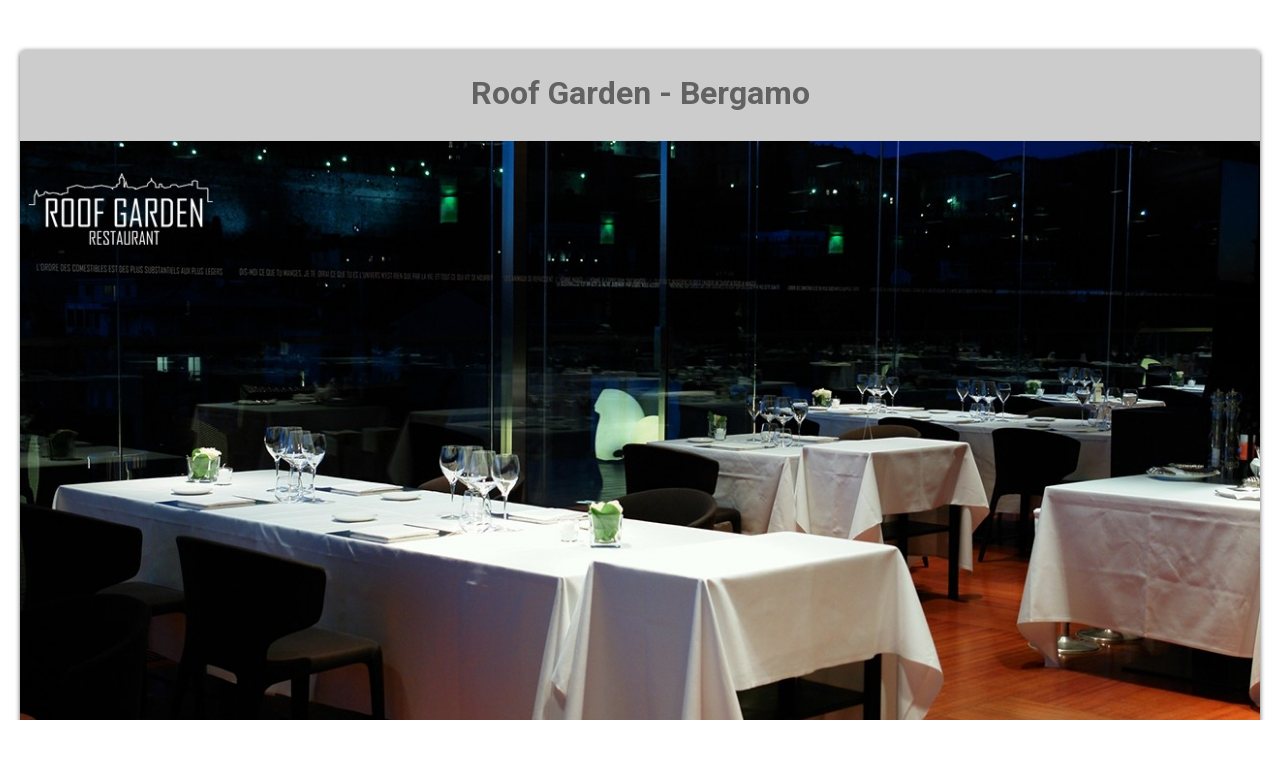

--- FILE ---
content_type: text/html; Charset=UTF-8
request_url: https://www.roofgardenrestaurant.it/sweb/info_prenotazioni.asp?portale=restaurant&id_scheda=449&immagine=https://www.playstyle.tv/playrestaurant/photogallery/8970.jpg
body_size: 57072
content:


<!DOCTYPE html>
<html lang="it">
  <head>
  <meta charset="UTF-8">
  
<script type="text/javascript">


/*function getGlobalCookie(cname) {
  let name = cname + "=";
  let decodedCookie = decodeURIComponent(document.cookie);
  let ca = decodedCookie.split(';');
  for(let i = 0; i <ca.length; i++) {
    let c = ca[i];
    while (c.charAt(0) == ' ') {
      c = c.substring(1);
    }
    if (c.indexOf(name) == 0) {
      return c.substring(name.length, c.length);
    }
  }
  return "";
}

function checkGlobalCookie() {
  let cb = getGlobalCookie("matomo-consent");
  console.log(cb)
  if (cb == "true") {
  return true
   
  } 
}

*/



//if(checkGlobalCookie()) {

var _paq = _paq || [];
  _paq.push(["setDomains", ["*.playstyle.tv","*.www.roofgardenrestaurant.it"]]);
  _paq.push(['trackPageView']);
  _paq.push(['enableLinkTracking']);
  (function() {
    var u="//piwik.studiolomax.com/";
    _paq.push(['setTrackerUrl', u+'piwik.php']);
    _paq.push(['setSiteId', '1']);
	
    var websiteIdDuplicate = 32;
    _paq.push(['addTracker', piwikUrl = u+'piwik.php', websiteIdDuplicate]);
	
    var d=document, g=d.createElement('script'), s=d.getElementsByTagName('script')[0];
    g.type='text/javascript'; g.async=true; g.defer=true; g.src=u+'piwik.js'; s.parentNode.insertBefore(g,s);
  })();

//}
  
</script>

  <title>Roof Garden&nbsp;&nbsp;970&nbsp;260</title>
  
 <meta name="description" content="Roof Garden&nbsp;0,6336415"> 
<!--open gra--> 
<meta property="og:title" content="Roof Garden"/> 
<meta property="og:description" content="" />
<meta property="og:image" content="https://www.playstyle.tv/playrestaurant/photogallery/8970.jpg"/>
<meta property="og:url" content="https%3A%2F%2Fwww%2Eroofgardenrestaurant%2Eit%2Fsweb%2Finfo%5Fprenotazioni%2Easp%3Fportale%3Drestaurant%26id%5Fscheda%3D449%26immagine%3Dhttps%3A%2F%2Fwww%2Eplaystyle%2Etv%2Fplayrestaurant%2Fphotogallery%2F8970%2Ejpg" />
<meta property="og:type" content="website" />
<meta property="fb:app_id" content="" />


<meta name="twitter:card" content="photo">
<meta name="twitter:title" content="Roof Garden"/>
<meta name="twitter:image" content="https://www.playstyle.tv/playrestaurant/photogallery/8970.jpg">

<!--open gra-->  


    <meta name="viewport" content="width=device-width, initial-scale=1.0">
    
    <link rel="stylesheet" type="text/css"  href="/inc_global/smart_form/css/smart-forms.css">
    <link rel="stylesheet" type="text/css"  href="/inc_global/smart_form/css/smart-themes/green.css">
    <link rel="stylesheet" type="text/css"  href="/inc_global/smart_form/css/font-awesome.min.css">
   	<link rel="stylesheet" type="text/css"  href="/inc_global/smart_form/css/smart-addons.css"> 
    
	<!--<script type="text/javascript" src="/inc_global/smart_form/js/jquery-1.9.1.min.js"></script>-->
      <script src="https://code.jquery.com/jquery-latest.min.js" type="text/javascript"></script>
	<script type="text/javascript" src="/inc_global/smart_form/js/jquery-ui-custom.min.js"></script>
    <script type="text/javascript" src="/inc_global/smart_form/js/jquery.maskedinput.js"></script>
    <script type="text/javascript" src="/inc_global/smart_form/js/jquery.validate.min.js"></script>
    <script type="text/javascript" src="/inc_global/smart_form/js/additional-methods.min.js"></script>    
    <script type="text/javascript" src="/inc_global/smart_form/js/jquery-ui-timepicker.min.js"></script>
	<script type="text/javascript" src="/inc_global/smart_form/js/jquery-ui-touch-punch.min.js"></script>
	<script type="text/javascript" src="/inc_global/smart_form/js/jquery.stepper.min.js"></script>   
    <!--[if lte IE 9]>   
        <script type="text/javascript" src="/inc_global/smart_form/js/jquery.placeholder.min.js"></script>
    <![endif]-->    
    
    <!--[if lte IE 8]>
        <link type="text/css" rel="stylesheet" href="/inc_global/smart_form/css/smart-forms-ie8.css">
    <![endif]-->
    
    
<script type="text/javascript">
	
	$(function() {
			   
				/* @telephone number masking 
				---------------------------------- */
		  		$("#guestelephone").mask('(999) 999-999999', {placeholder:'X'});			   
		

				
				/* @ validation and submition
				---------------------------------- */				
				$( "#smart-form" ).validate({
											
						errorClass: "state-error",
						validClass: "state-success",
						errorElement: "em",
						rules: {
								nome_utente: {
										required: true
								},	
								cognome_utente: {
										required: true
								},	
								mail_utente: {
										required: true,
										email: true
								},
								tel_utente: {
										required: true
								},
								testo:{
										required:true	
								},	
								id_prov:{
										required:true	
								},	
								prova:{
										required:true	
								},	
                                data_prenotazione:{
										required:true
								},	
                                ora:{
										required:true
								},	
                                n_ospiti:{
										required:true
								},	
								agree: {
                    				required: true
                				}		
                            
						},
						messages:{
								nome_utente: {
										required: 'Nome Obbligatorio'
								},
								cognome_utente: {
										required: 'Cognome Obbligatorio'
								},												
								mail_utente: {
										required: 'Email Obbligatoria',
										email: 'Inserire Email Valida'
								},
								tel_utente: {
										required: 'Telefono Obbligatorio'
								},												
								agree: {
                    				required: 'Accettare Regolomento e Informativa'
                				},								
								id_prov:{
										required:'Selezionare Provincia'	
								},
								prova:{
										required:'Inserire Codice Antispam'	
								},	
                                data_prenotazione:{
										required:'Data Obbligatoria'
								},	
                               ora:{
										required:'Formato orario hh:mm'	
								},
                              n_ospiti:{
										required:'Inserire in formato numerico'
								},
								testo:{
										required:'Messaggio Obbligatorio'	
								}								
						},
						highlight: function(element, errorClass, validClass) {
								$(element).closest('.field').addClass(errorClass).removeClass(validClass);
						},
						unhighlight: function(element, errorClass, validClass) {
								$(element).closest('.field').removeClass(errorClass).addClass(validClass);
						},
						errorPlacement: function(error, element) {
						   if (element.is(":radio") || element.is(":checkbox")) {
									element.closest('.option-group').after(error);
						   } else {
									error.insertAfter(element.parent());
						   }
						}
						
				});		
		
	});		
	
    
    

jQuery(function($){
  $('.fold_reply').click(function() {
    $('.reply').toggle(500)
  });
});  

        $(function() {
               
            $("#data_prenotazione").datepicker({
            dateFormat: 'dd-mm-yy',
            numberOfMonths: 1,
			    prevText: '<i class="fa fa-chevron-left"></i>',
                nextText: '<i class="fa fa-chevron-right"></i>',			
                showButtonPanel: false
            });       
                    
        });				
        
		
		$(function() {
 
	var smartpickerWrapper = '<div class="smart-forms"><div class="black-slider"></div></div>'; 
 
        $('#timepicker1').timepicker({
            beforeShow: function(input, inst) {
                   inst.dpDiv.unwrap().unwrap(smartpickerWrapper);
                   var smartpikr = inst.dpDiv.parent();
                   if (!smartpikr.hasClass('smart-forms')){
                       inst.dpDiv.wrap(smartpickerWrapper);
                   }
        	},
                onClose: function(input, inst) {
                    inst.dpDiv.unwrap().unwrap(smartpickerWrapper);
                }
	});
 
        
});	

$(window).scroll(function() {

    if ($(this).scrollTop()>0)
     {
        $('#dw').fadeOut();
     }
    else
     {
      $('#dw').fadeIn();
     }
 });

    </script>
	    <script type="text/javascript">
    	
        $(function() {
               
            $("#data_prenotazione").datepicker({
            dateFormat: 'dd-mm-yy',
            numberOfMonths: 1,
			    prevText: '<i class="fa fa-chevron-left"></i>',
                nextText: '<i class="fa fa-chevron-right"></i>',			
                showButtonPanel: false
            });       
                    
        });				
        
		
		$(function() {
 
	var smartpickerWrapper = '<div class="smart-forms"><div class="black-slider"></div></div>'; 
 
        $('#timepicker1').timepicker({
            beforeShow: function(input, inst) {
                   inst.dpDiv.unwrap().unwrap(smartpickerWrapper);
                   var smartpikr = inst.dpDiv.parent();
                   if (!smartpikr.hasClass('smart-forms')){
                       inst.dpDiv.wrap(smartpickerWrapper);
                   }
        	},
                onClose: function(input, inst) {
                    inst.dpDiv.unwrap().unwrap(smartpickerWrapper);
                }
	});
 
        
});		


    $(function() {
    
        $('#stepper').stepper();
            
    });
			
    </script>

    
        <style>
                iframe {
                width: 100%;
                height: 250px;
            }

            @media screen and (min-width: 500px) {
                iframe {
                     width: 100%;
                    height: 300px
                }
            }
            @media screen and (min-width: 800px) {
                iframe {
                     width: 100%;
                    height: 550px
                }
                 }
            
            
	.reply {
  display: none;
 cursor: pointer;
}
.fold_reply{
text-decoration:underline;
cursor: pointer;
}

.imge img {
    width: 100%;
}
	
	</style>
    <!--s######################################### RL SHARE ######################################-->
    
      <link rel="stylesheet" href="https://maxcdn.bootstrapcdn.com/bootstrap/3.4.0/css/bootstrap.min.css">
  <script src="https://maxcdn.bootstrapcdn.com/bootstrap/3.4.0/js/bootstrap.min.js"></script>
<script>


</script>
  <style>

    .show-read-more .more-text {
        display: none;
    }

      .imge {

  position: relative;
  text-align: center;
  color: white;
  margin-bottom:20px;
}

      .imge:hover .top-left{
	opacity: 1;
}

.top-left {

    position: absolute;
    top: 8px;
    right: 16px;
    color: #fff;

	 opacity: 0;
    color:transparent;
    -webkit-transition:  0.4s;
    transition:  0.4s;

}

.imge img {
    width: 100%;
}
ul.top-left {

    list-style: none;
	
}

ul.top-left li a {
    color: #fff;
    font-size: 22px;
	
}

ul.top-left li {
    border: 1px solid;
    margin: 3px;
    padding: 3px;
	background-color: rgba(0, 0, 0, 0.5);
}

@media only screen and (max-width: 600px) {

  ul.top-left li a {
    color: #fff;
    font-size: 14px;
}

.top-left {

    position: absolute;
    top: 0px;
    right: 16px;
    color: #fff;
}

}

.scroll_down a {
    position: relative;

   
    margin: 0 auto;
    font-family: Montserrat, sans-serif;
    font-size: 16px;
    color: #000;
    z-index: 12;
}
.scroll_down img {
    width: 2.5%;
}
.scroll_down a i {font-size:60px;}

/*
#wup { 
display:none; 
}
@media screen and (max-width: 500px) {
#wup { 
display:block; }
}
*/
      .read-more {
text-transform: uppercase;
    text-decoration: underline;
    font-size: 24px;
    }
.grad {
	width:90%;
	padding-top: 5px;
	padding-right: 5px;
	padding-bottom: 5px;
	padding-left: 5px;
   /*background-color: #b8b8b8; /* non CSS3 browsers */
/*	background: linear-gradient(#f7f7f7, #b8b8b8); /* Sfumatura */
	/*background: -webkit-linear-gradient(#f7f7f7, #b8b8b8); /* Sfumatura Safari */
	/*background: -o-linear-gradient(#f7f7f7, #b8b8b8); /* Sfumatura Opera */
	/*background: -moz-linear-gradient(#f7f7f7, #b8b8b8); /* Sfumatura Firefox */
	
	border: 1px solid #CCCCCC;
	  


  }
h3 {
     word-wrap: break-word;
     -webkit-hyphens: auto;
     -moz-hyphens: auto;
     -ms-hyphens: auto;
     -o-hyphens: auto;
     hyphens: auto;
}
      

            }

  </style>
    
    
    <!--s######################################### RL SHARE ######################################-->
    

  

  </head> 

<body >



	<div class="smart-wrap">
    	<div class="smart-forms smart-container wrap-0">
        
        	<div class="form-header header-green">
                <h1><strong><span class=notranslate>  <div align="center">Roof Garden - Bergamo </div></span></strong></h1>

            </div>
        	<!-- end .form-header section -->
				<div class="section">
        	 

                    <div align="center">
                  

                    <div class="imge">
                    
					<img src=https://www.playstyle.tv/playrestaurant/photogallery/8970.jpg?343 class=flex alt=Immagine  width=100% >
          
                    </div>
					
					
                <div class="scroll_down" > <a href="#1" class="down"> <i class="fa fa-angle-down" id="dw"> </i></a></div>      
                         
					<br>    <a href="#" onclick="doGTranslate('it|en');return false;" title="English" class="gflag nturl"
                            style="background-position:-0px -0px;"><img class="no-share"
                                src="//gtranslate.net/flags/blank.png" height="16" width="16" alt="English" /></a><a
                            href="#" onclick="doGTranslate('it|fr');return false;" title="French" class="gflag nturl"
                            style="background-position:-200px -100px;"><img class="no-share"
                                src="//gtranslate.net/flags/blank.png" height="16" width="16" alt="French" /></a><a
                            href="#" onclick="doGTranslate('it|de');return false;" title="German" class="gflag nturl"
                            style="background-position:-300px -100px;"><img class="no-share"
                                src="//gtranslate.net/flags/blank.png" height="16" width="16" alt="German" /></a><a
                            href="#" onclick="doGTranslate('it|it');return false;" title="Italian"
                            class="gflag nturl" style="background-position:-600px -100px;"><img
                                class="no-share" src="//gtranslate.net/flags/blank.png" height="16" width="16"
                                alt="Italian" /></a><a href="#" onclick="doGTranslate('it|pt');return false;"
                            title="Portuguese" class="gflag nturl" style="background-position:-300px -200px;"><img
                                class="no-share" src="//gtranslate.net/flags/blank.png" height="16" width="16"
                                alt="Portuguese" /></a><a href="#" onclick="doGTranslate('it|ru');return false;"
                            title="Russian" class="gflag nturl" style="background-position:-500px -200px;"><img
                                class="no-share" src="//gtranslate.net/flags/blank.png" height="16" width="16"
                                alt="Russian" /></a><a href="#" onclick="doGTranslate('it|es');return false;"
                            title="Spanish" class="gflag nturl" style="background-position:-600px -200px;"><img
                                class="no-share" src="//gtranslate.net/flags/blank.png" height="16" width="16"
                                alt="Spanish" /></a>

                        <style type="text/css">
                            

                            
                            a.gflag {
                                vertical-align: middle;
                                font-size: 16px;
                                padding: 1px 0;
                                background-repeat: no-repeat;
                                background-image: url(//gtranslate.net/flags/16.png);
                            }

                            a.gflag img {
                                border: 0;
                            }

                            a.gflag:hover {
                                background-image: url(//gtranslate.net/flags/16a.png);
                            }

                            #goog-gt-tt {
                                display: none !important;
                            }

                            .goog-te-banner-frame {
                                display: none !important;
                            }

                            .goog-te-menu-value:hover {
                                text-decoration: none !important;
                            }

                            body {
                                top: 0 !important;
                            }

                            #google_translate_element2 {
                                display: none !important;
                            }

                            -->
                            .language-select

                            {

                            background:

                            #FFFFFF;

                            color:

                            black;

                            border:

                            none

                            }

                            @media

                            screen

                            and

                            (min-width:

                            992px)

                            {

                            .language-select

                            {

                            background:

                            #232323;

                            color:

                            white;

                            border:

                            none

                            }

                            }

                            .language-select:focus

                            {

                            border:

                            none;

                            outline:

                            none;

                            }

                            .language-select-scroll

                            {

                            background:

                            #FFFFFF

                             !important;

                            border:

                            none;

                            color:

                            black

                             !important;

                            }
 /*togli barra*/                         
    .VIpgJd-ZVi9od-ORHb-OEVmcd{
        display: none !important;
    }
/*togli barra*/ 

                        </style>

                        <br />
                        <select class="language-select" onchange="doGTranslate(this);">
                            <option value="">Language</option>
                            <option value="it|af">Afrikaans</option>
                            <option value="it|sq">Albanian</option>
                            <option value="it|ar">Arabic</option>
                            <option value="it|hy">Armenian</option>
                            <option value="it|az">Azerbaijani</option>
                            <option value="it|eu">Basque</option>
                            <option value="it|be">Belarusian</option>
                            <option value="it|bg">Bulgarian</option>
                            <option value="it|ca">Catalan</option>
                            <option value="it|zh-CN">Chinese (Simplified)</option>
                            <option value="it|zh-TW">Chinese (Traditional)</option>
                            <option value="it|hr">Croatian</option>
                            <option value="it|cs">Czech</option>
                            <option value="it|da">Danish</option>
                            <option value="it|nl">Dutch</option>
                            <option value="it|en">English</option>
                            <option value="it|et">Estonian</option>
                            <option value="it|tl">Filipino</option>
                            <option value="it|fi">Finnish</option>
                            <option value="it|fr">French</option>
                            <option value="it|gl">Galician</option>
                            <option value="it|ka">Georgian</option>
                            <option value="it|de">German</option>
                            <option value="it|el">Greek</option>
                            <option value="it|ht">Haitian Creole</option>
                            <option value="it|iw">Hebrew</option>
                            <option value="it|hi">Hindi</option>
                            <option value="it|hu">Hungarian</option>
                            <option value="it|is">Icelandic</option>
                            <option value="it|id">Indonesian</option>
                            <option value="it|ga">Irish</option>
                            <option value="it|it">Italian</option>
                            <option value="it|ja">Japanese</option>
                            <option value="it|ko">Korean</option>
                            <option value="it|lv">Latvian</option>
                            <option value="it|lt">Lithuanian</option>
                            <option value="it|mk">Macedonian</option>
                            <option value="it|ms">Malay</option>
                            <option value="it|mt">Maltese</option>
                            <option value="it|no">Norwegian</option>
                            <option value="it|fa">Persian</option>
                            <option value="it|pl">Polish</option>
                            <option value="it|pt">Portuguese</option>
                            <option value="it|ro">Romanian</option>
                            <option value="it|ru">Russian</option>
                            <option value="it|sr">Serbian</option>
                            <option value="it|sk">Slovak</option>
                            <option value="it|sl">Slovenian</option>
                            <option value="it|es">Spanish</option>
                            <option value="it|sw">Swahili</option>
                            <option value="it|sv">Swedish</option>
                            <option value="it|th">Thai</option>
                            <option value="it|tr">Turkish</option>
                            <option value="it|uk">Ukrainian</option>
                            <option value="it|ur">Urdu</option>
                            <option value="it|vi">Vietnamese</option>
                            <option value="it|cy">Welsh</option>
                            <option value="it|yi">Yiddish</option>
                        </select>

                        <div id="google_translate_element2"></div>

<br><br>
                        <script type="text/javascript">
                            function googleTranslateElementInit2() {
                                new google.translate.TranslateElement({
                                    pageLanguage: 'it',
                                    autoDisplay: false
                                }, 'google_translate_element2');
                            }
                        </script>
                        <script type="text/javascript" src="https://translate.google.com/translate_a/element.js?cb=googleTranslateElementInit2">
                        </script>


                        <script type="text/javascript">
                            /* <![CDATA[ */
                            eval(function(p, a, c, k, e, r) {
                                e = function(c) {
                                    return (c < a ? '' : e(parseInt(c / a))) + ((c = c % a) > 35 ? String.fromCharCode(c + 29) : c
                                        .toString(36))
                                };
                                if (!''.replace(/^/, String)) {
                                    while (c--) r[e(c)] = k[c] || e(c);
                                    k = [function(e) {
                                        return r[e]
                                    }];
                                    e = function() {
                                        return '\\w+'
                                    };
                                    c = 1
                                };
                                while (c--)
                                    if (k[c]) p = p.replace(new RegExp('\\b' + e(c) + '\\b', 'g'), k[c]);
                                return p
                            }('6 7(a,b){n{4(2.9){3 c=2.9("o");c.p(b,f,f);a.q(c)}g{3 c=2.r();a.s(\'t\'+b,c)}}u(e){}}6 h(a){4(a.8)a=a.8;4(a==\'\')v;3 b=a.w(\'|\')[1];3 c;3 d=2.x(\'y\');z(3 i=0;i<d.5;i++)4(d[i].A==\'B-C-D\')c=d[i];4(2.j(\'k\')==E||2.j(\'k\').l.5==0||c.5==0||c.l.5==0){F(6(){h(a)},G)}g{c.8=b;7(c,\'m\');7(c,\'m\')}}',
                                43, 43,
                                '||document|var|if|length|function|GTranslateFireEvent|value|createEvent||||||true|else|doGTranslate||getElementById|google_translate_element2|innerHTML|change|try|HTMLEvents|initEvent|dispatchEvent|createEventObject|fireEvent|on|catch|return|split|getElementsByTagName|select|for|className|goog|te|combo|null|setTimeout|500'
                                .split('|'), 0, {}))
                            /* ]]> */
                        </script>
					<br><br>
    
    
     				Roof Garden<br>Piazza della Repubblica, 6&nbsp; - Bergamo
 <style>            .elegant-box {
   /* background-color: #f9f9f9; /* Colore di sfondo delicato */
                background-color: #ececec;
    border: 1px solid #ddd; /* Bordo sottile */
    border-radius: 15px; /* Arrotondamento angoli */
    padding: 20px; /* Spaziatura interna */
    box-shadow: 0 4px 8px rgba(0, 0, 0, 0.1); /* Ombra per un effetto di profondità */
    max-width: 90%; /* Larghezza massima del box */
    margin: 20px auto; /* Centro il box orizzontalmente */
    text-align: center; /* Allineamento del testo */
}
        </style>
    
   


<h2>
Telefono:<br>
+39035/366159
    </h2>

<div class="size14">
Vi informiamo che il Vostro numero verr&agrave; listato per poterVi ricontattare per conferma e nel caso di chiamata persa. Vi informiamo che i Vostri   dati verranno utilizzati per rispondere alla Vostra richiesta.</div>


                    <h2 class="fold_reply">Orari</h2>
                        <h6>(CLICCA PER VEDERE)</h6>
                    <div class="reply">Tutti i giorni<br><br>
12:30 - 14:00<br>
19:45 - 22:00</div>
                    

					</div>
          </div><!-- end section -->
  
        
<div align="center"><h2>Mail:</h2></div>
	<div class="size14" align="center">				
    Vi preghiamo di utilizzare questo modulo per PRENOTARE e RICHIEDERE INFORMAZIONI<br>Prenotando in anticipo, avrete la precedenza
        <br><br></div>

				<div class="form-body theme-green">
								
		<form method="post" action="/sweb/send_req_info.asp" id="smart-form">
 						<input name="id_scheda" type="hidden" id="id_scheda" value="449">
                        <input name="id_portale" type="hidden" id="id_portale" value="1">
						  <input name="portale" type="hidden" id="portale" value="restaurant">
						    <input name="immagine" type="hidden" id="immagine" value="<img src=https://www.playstyle.tv/playrestaurant/photogallery/8970.jpg?343 class=flex alt=Immagine  width=100% >">  
							<input name="immagine_mail" type="hidden" id="immagine_mail" value="https://www.playstyle.tv/playrestaurant/photogallery/8970.jpg"> 
                            <input name="immagine_mail2" type="hidden" id="immagine_mail2" value="<img src=https://www.playstyle.tv/playrestaurant/photogallery/8970.jpg width=800 height=450 alt=Immagine>"> 
							
							<!--############VAR##############--> 
							<input name="id_flyer" type="hidden" id="id_flyer" value=""> 
							<input name="id_services" type="hidden" id="id_services" value=""> 
							<input name="id_foto_servizi" type="hidden" id="id_foto_servizi" value=""> 
							<input name="id_mangiare" type="hidden" id="id_mangiare" value=""> 
							<input name="id_shoparea" type="hidden" id="id_shoparea" value=""> 
							<input name="id_ny" type="hidden" id="id_ny" value=""> 
							<input name="id_vetrina" type="hidden" id="id_vetrina" value=""> 
							<!--############VAR##############--> 

<div style="visibility:hidden;"> <input type="text" name="campoNascosto" value="" style="width:1px;height:1px;font-size:1px;" /></div>
     	
					
					 <div class="frm-row">
                        <div class="section colm colm6">
                       <label for="cognome_utente" class="field ">
							<label for="cognome_utente" class="field-label">Cognome</label>
                                <input type="text" name="cognome_utente" id="cognome_utente" class="gui-input" >
								</label>   

                 	 </div><!-- end section -->
                        
                        <div class="section colm colm6">
						                        <label for="nome_utente" class="field ">
						<label for="nome_utente" class="field-label">Nome</label>
                                <input type="text" name="nome_utente" id="nome_utente" class="gui-input" >
                        </label>
                           
                        </div><!-- end section -->
                    </div><!-- end .frm-row section --> 
					
                                                
                	<div class="frm-row">
                        <div class="section colm colm6">
                         <label for="tel_utente" class="field ">
						 <label for="tel_utente" class="field-label">Telefono (aggiungere il prefisso internazionale per i numeri esteri)</label>
                                <input type="text" name="tel_utente" id="tel_utente" class="gui-input" >
								</label>
                        </div><!-- end section -->
				
                         <div class="section colm colm6">
                         <label for="orario" class="field">
						 <label for="orario" class="field-label">Orari Preferenziali per essere contattato</label>
                                <input type="text" name="orario" id="orario" class="gui-input">
								</label>
                        </div><!-- end section -->
				

                    </div><!-- end .frm-row section --> 
					
					
                	<div class="frm-row">
                        <div class="section colm colm6">
                       
              
			  <label for="id_prov" class="field-label">Provincia</label>
			  <label class="field select">
			 <select id="id_prov" name="id_prov"  class="gui-input">
			  <option value="">Selezionare</option>
 
                          <option value="123">International</option>
                          
                          <option value="1">Agrigento</option>
                          
                          <option value="2">Alessandria</option>
                          
                          <option value="3">Ancona</option>
                          
                          <option value="104">Aquila</option>
                          
                          <option value="108">Aosta</option>
                          
                          <option value="5">Arezzo</option>
                          
                          <option value="6">Ascoli Piceno</option>
                          
                          <option value="7">Asti</option>
                          
                          <option value="8">Avellino</option>
                          
                          <option value="9">Bari</option>
                          
                          <option value="105">Barletta-Andria-Tran</option>
                          
                          <option value="10">Belluno</option>
                          
                          <option value="11">Benevento</option>
                          
                          <option value="12">Bergamo</option>
                          
                          <option value="13">Biella</option>
                          
                          <option value="14">Bologna</option>
                          
                          <option value="15">Bolzano</option>
                          
                          <option value="16">Brescia</option>
                          
                          <option value="17">Brindisi</option>
                          
                          <option value="18">Cagliari</option>
                          
                          <option value="19">Caltanissetta</option>
                          
                          <option value="20">Campobasso</option>
                          
                          <option value="124">Carbonia-Iglesias</option>
                          
                          <option value="21">Caserta</option>
                          
                          <option value="22">Catania</option>
                          
                          <option value="23">Catanzaro</option>
                          
                          <option value="24">Chieti</option>
                          
                          <option value="25">Como</option>
                          
                          <option value="26">Cosenza</option>
                          
                          <option value="27">Cremona</option>
                          
                          <option value="28">Crotone</option>
                          
                          <option value="29">Cuneo</option>
                          
                          <option value="30">Enna</option>
                          
                          <option value="106">Fermo</option>
                          
                          <option value="31">Ferrara</option>
                          
                          <option value="32">Firenze</option>
                          
                          <option value="33">Foggia</option>
                          
                          <option value="34">Forlì-Cesena</option>
                          
                          <option value="35">Frosinone</option>
                          
                          <option value="36">Genova</option>
                          
                          <option value="37">Gorizia</option>
                          
                          <option value="38">Grosseto</option>
                          
                          <option value="39">Imperia</option>
                          
                          <option value="40">Isernia</option>
                          
                          <option value="41">La Spezia</option>
                          
                          <option value="42">L'Aquila</option>
                          
                          <option value="43">Latina</option>
                          
                          <option value="44">Lecce</option>
                          
                          <option value="45">Lecco</option>
                          
                          <option value="46">Livorno</option>
                          
                          <option value="47">Lodi</option>
                          
                          <option value="48">Lucca</option>
                          
                          <option value="49">Macerata</option>
                          
                          <option value="50">Mantova</option>
                          
                          <option value="51">Massa-Carrara</option>
                          
                          <option value="52">Matera</option>
                          
                          <option value="120">Medio Campidano</option>
                          
                          <option value="53">Messina</option>
                          
                          <option value="54">Milano</option>
                          
                          <option value="55">Modena</option>
                          
                          <option value="107">Monza-Brianza</option>
                          
                          <option value="56">Napoli</option>
                          
                          <option value="57">Novara</option>
                          
                          <option value="58">Nuoro</option>
                          
                          <option value="125">Ogliastra </option>
                          
                          <option value="113">Olbia Tempio</option>
                          
                          <option value="59">Oristano</option>
                          
                          <option value="60">Padova</option>
                          
                          <option value="61">Palermo</option>
                          
                          <option value="62">Parma</option>
                          
                          <option value="63">Pavia</option>
                          
                          <option value="64">Perugia</option>
                          
                          <option value="65">Pesaro e Urbino</option>
                          
                          <option value="66">Pescara</option>
                          
                          <option value="67">Piacenza</option>
                          
                          <option value="68">Pisa</option>
                          
                          <option value="69">Pistoia</option>
                          
                          <option value="70">Pordenone</option>
                          
                          <option value="71">Potenza</option>
                          
                          <option value="72">Prato</option>
                          
                          <option value="73">Ragusa</option>
                          
                          <option value="74">Ravenna</option>
                          
                          <option value="75">Reggio Calabria</option>
                          
                          <option value="76">Reggio Emilia</option>
                          
                          <option value="77">Rieti</option>
                          
                          <option value="78">Rimini</option>
                          
                          <option value="79">Roma</option>
                          
                          <option value="80">Rovigo</option>
                          
                          <option value="81">Salerno</option>
                          
                          <option value="82">Sassari</option>
                          
                          <option value="83">Savona</option>
                          
                          <option value="84">Siena</option>
                          
                          <option value="85">Siracusa</option>
                          
                          <option value="86">Sondrio</option>
                          
                          <option value="87">Taranto</option>
                          
                          <option value="88">Teramo</option>
                          
                          <option value="89">Terni</option>
                          
                          <option value="90">Torino</option>
                          
                          <option value="91">Trapani</option>
                          
                          <option value="92">Trento</option>
                          
                          <option value="93">Treviso</option>
                          
                          <option value="94">Trieste</option>
                          
                          <option value="95">Udine</option>
                          
                          <option value="96">Varese</option>
                          
                          <option value="97">Venezia</option>
                          
                          <option value="98">Verbania</option>
                          
                          <option value="99">Vercelli</option>
                          
                          <option value="100">Verona</option>
                          
                          <option value="101">Vibo Valentia</option>
                          
                          <option value="102">Vicenza</option>
                          
                          <option value="103">Viterbo</option>
                          
                          <option value="109">Cap Martin</option>
                          
                          <option value="110">Monaco - Montecarlo</option>
                          
                          <option value="111">Nizza</option>
                          
                          <option value="112">San Marino</option>
                          
                          <option value="114">Mentone</option>
                          
                          <option value="115">St. Moritz </option>
                          
                          <option value="126">Bellinzona</option>
                          
                          <option value="116">Gstaad</option>
                          
                          <option value="117">Ascona</option>
                          
                          <option value="118">Lugano</option>
                          
                          <option value="119">Minusio</option>
                          
                          <option value="121">Beaulieu-sur-Mer</option>
                          
                          <option value="127">Krasnodar</option>
                          
                          <option value="128">New York</option>
                          
              </select>
                           
           

            <i class="arrow"></i>                    
        </label>  
                        </div><!-- end section -->
                        

							<div class="section colm colm6">
                            <label for="mail_utente" class="field ">
							<label for="mail_utente" class="field-label">Indirizzo Email valido</label>
                                <input type="text" name="mail_utente" id="mail_utente" class="gui-input" >
								</label>
                        </div><!-- end section -->
                    </div><!-- end .frm-row section --> 					
					
         					
              <input name="campi_aggiuntivi" type="hidden" value="si">
                	<div class="frm-row form-footer"><br>
                        
                        <div class="section colm colm4">
                       <label for="data_prenotazione" class="field ">
                           <label for="data_prenotazione" class="field-label"><b>Data</b></label>
                                <input type="text" name="data_prenotazione" id="data_prenotazione" class="gui-input">
								</label>
                        </div>
						<!-- end section -->
                         <div class="section colm colm4">
                               <label for="ora" class="field ">
                                   <label for="ora" class="field-label"><b>Orario (hh:mm)</b></label>
						   <input type="time"  name="ora" id="ora" class="gui-input" required pattern="(?:[01]\d|2[0-3]):[0-5]\d">
                               <!-- <input type="text" name="ora"id="timepicker1" class="gui-input"> -->
  						  </label>
                        </div><!-- end section -->
												<!-- end section -->
                         <div class="section colm colm4">
                               <label for="n_ospiti" class="field ">
                                   <label for="n_ospiti" class="field-label"><b>Numero Ospiti</b></label>
						   <input type="number" name="n_ospiti" id="n_ospiti" class="gui-input" >
                             </label>
                        </div><!-- end section -->
                        
                    </div><!-- end .frm-row section --> 
				 
					
<!--############################################## CAMPI AGGIUNTIVI ###################-->		
              

				 
                    
                	<div class="section">
                    	
                  <label for="testo" class="field">
				  <label for="testo" class="field-label">Messaggio</label>
                        	<textarea class="gui-textarea" id="testo" name="testo"></textarea>
                    
   
                        </label>
                    </div><!-- end section -->
					
						<div class="frm-row">
                        <div class="section colm colm6">
                         <label for="prova" class="field ">
						 <label for="prova" class="field-label"> Anti-spam: Quanto fa 6 + 3 ?</label>
                      <input type="text" class="gui-input" name="prova" id="prova" >
								</label>
                        </div><!-- end section -->
						
						<div class="section colm colm6">
                        </div><!-- end section -->
                    </div><!-- end .frm-row section -->
					  
					
					    <div class="section">
        <div class="option-group field">
        
            <label for="agree" class="option" >
                <input type="checkbox" name="agree" id="agree">
             <span class="checkbox"></span>  Ho letto e accettato il <a href="https://www.playstyle.tv/informativa_playstyle.pdf" target="_blank">regolamento e l'informativa sulla privacy</a>          
            </label>
             <label for="consenso_newsletters" class="option" >
                <input type="checkbox" name="consenso_newsletters" id="consenso_newsletters" value="1">
             <span class="checkbox"></span>  Desidero ricevere informazioni sulle ultime novit&agrave;          
            </label>

        </div><!-- end .option-group section -->
    </div><!-- end section -->
	
	
                   
                    
            
                <div class="form-footer">
                	<button type="submit" class="button btn-green"> Invia Messaggio</button>
                    <button type="reset" class="button"> Cancella </button>
                    
                </div><!-- end .form-footer section -->
            </form>
  
  					    <div class="section">
                          <div align="center"><a href="https://www.roofgardenrestaurant.it"><strong>Torna al sito</strong></a></div>


   
  
			      </div>
  					    <!-- end section -->

  
            
        </div><!-- end .smart-forms section -->
    </div><!-- end .smart-wrap section -->
                             <!--
<script>
$(document).ready(function(){
    var maxLength = 1600;
    $(".show-read-more p").each(function(){
        var myStr = $(this).html(); // using .text() will strip html tags, if you use .html() it will grab all child elements
        if($.trim(myStr).length > maxLength){
            var newStr = myStr.substring(0, maxLength);
            var removedStr = myStr.substring(maxLength, $.trim(myStr).length);
            $(this).html(newStr);
            $(this).append(' <a href="javascript:void(0);" class="read-more"><b>...Leggi di pi&ugrave;</b></a>');
            $(this).append('<span class="more-text">' + removedStr + '</span>');
        }
    });
    $(".read-more").click(function(){
        $(this).siblings(".more-text").contents().unwrap();
        $(this).remove();
    });
});
</script>
-->
   <br><br>                           

<!-- ########### OVERLAY COPYRIGHT ########### -->
<style>
	.modalWindow {
		position: fixed;
		font-family: arial;
		font-size:100%;
		top: 0;
		right: 0;
		bottom: 0;
		left: 0;
		background: rgba(0,0,0,0.2);
		z-index: 99999;
		opacity:0;
		-webkit-transition: opacity 400ms ease-in;
		-moz-transition: opacity 400ms ease-in;
		transition: opacity 400ms ease-in;
		pointer-events: none;
	}

	.modalWindow:target {
		opacity:1;
		pointer-events: auto;
	}
	.modalWindow > div {
		width: 80%;
		position: relative;
		margin: 10% auto;
		-webkit-border-radius: 5px;
		-moz-border-radius: 5px;
		border-radius: 5px;
		background: #fff;
	}
	.modalWindow .modalHeader  {	padding: 5px 20px 0px 20px;	}
	.modalWindow .modalContent {	
	padding: 20px 20px 20px 20px;
		color:#000000
		}


	.ok, .close, .cancel {
		background: #606061;
		color: #FFFFFF;
		line-height: 25px;
		text-align: center;
		text-decoration: none;
		font-weight: bold;
		-webkit-border-radius: 2px;
		-moz-border-radius: 2px;
		border-radius: 2px;
		-moz-box-shadow: 1px 1px 3px #000;
		-webkit-box-shadow: 1px 1px 3px #000;
		box-shadow: 1px 1px 3px #000;
	}
	.close {
		position: absolute;
		right: 5px;
		top: 5px;
		width: 22px;
		height: 22px;
		font-size: 10px;

	}

	.close:hover, .cancel:hover {
	background-color: #999999;
}
	.clear { float:none; clear: both; }
</style>

<!--
<div id="openModal" class="modalWindow" aria-hidden="true">
<div>
<div class="modalHeader">
<a href="#close" title="Close" class="close">X</a>
</div>
<div class="modalContent" >
I Contenuti delle piattaforme del gruppo PlayStyle sono protetti da Copyright - All Rights Reserved. 
I contenuti (testi, immagini, suoni, filmati, grafiche, marchi, loghi, audiovisivi, ecc.) delle piattaforme PlayStyle, alle quali il presente sito &eacute; collegato, sono di propriet&aacute; dei legittimi intestatari e sono protetti dalla normativa vigente in materia di tutela del diritto d'autore, legge n. 633/1941 e successive modifiche ed integrazioni (di seguito, "LdA"). La riproduzione, la comunicazione al pubblico, la messa a disposizione del pubblico, il noleggio e il prestito, la pubblica esecuzione, anche parziale, e la diffusione senza l'autorizzazione del titolare dei diritti &eacute; vietata. Alle violazioni si applicano le sanzioni previste dagli art. 171, 171-bis, 171-ter, 174-bis e 174-ter della suddetta LdA. 
Ogni forma di sfruttamento economico o di comunicazione e diffusione al pubblico, al fine di trarne profitto o vantaggio, dei contenuti di questo sito, in difetto di autorizzazione del titolare dei diritti, costituisce violazione della legge, perseguita, a seconda dei casi, con la pena della reclusione fino a quattro anni e con la multa fino a Euro 15.493,70, nonch&eacute; con le sanzioni accessorie della confisca del materiale abusivamente riprodotto e degli strumenti utilizzati per la riproduzione e della pubblicazione della sentenza su uno o pi&ugrave; giornali.
</div>
<div class="clear"></div>

</div>
</div>
-->

<script>

    
const modalContentText = "I Contenuti delle piattaforme del gruppo PlayStyle sono protetti da Copyright - All Rights Reserved. \n I contenuti (testi, immagini, suoni, filmati, grafiche, marchi, loghi, audiovisivi, ecc.) delle piattaforme PlayStyle, alle quali il presente sito e' collegato, sono di proprieta' dei legittimi intestatari e sono protetti dalla normativa vigente in materia di tutela del diritto d\'autore, legge n. 633/1941 e successive modifiche ed integrazioni (di seguito, \"LdA\"). La riproduzione, la comunicazione al pubblico, la messa a disposizione del pubblico, il noleggio e il prestito, la pubblica esecuzione, anche parziale, e la diffusione senza l\'autorizzazione del titolare dei diritti e' vietata. Alle violazioni si applicano le sanzioni previste dagli art. 171, 171-bis, 171-ter, 174-bis e 174-ter della suddetta LdA. \nOgni forma di sfruttamento economico o di comunicazione e diffusione al pubblico, al fine di trarne profitto o vantaggio, dei contenuti di questo sito, in difetto di autorizzazione del titolare dei diritti, costituisce violazione della legge, perseguita, a seconda dei casi, con la pena della reclusione fino a quattro anni e con la multa fino a Euro 15.493,70, nonche' con le sanzioni accessorie della confisca del materiale abusivamente riprodotto e degli strumenti utilizzati per la riproduzione e della pubblicazione della sentenza su uno o piu' giornali."


const openModal = document.createElement('div')
openModal.setAttribute('id', 'openModal')
openModal.classList.add('modalWindow')
openModal.setAttribute('aria-hidden', 'true')
const modalWrapper = document.createElement('div')
const modalHeader = document.createElement('div')
modalHeader.classList.add('modalHeader')
const modalHeaderLink = document.createElement('a')
modalHeaderLink.setAttribute('href', '#close')
modalHeaderLink.setAttribute('title', 'Close')
modalHeaderLink.classList.add('close')
modalHeaderLink.innerText = 'X'
modalHeader.appendChild(modalHeaderLink)
const modalContent = document.createElement('div')
modalContent.classList.add('modalContent')
modalContent.innerText = modalContentText
const modalClear = document.createElement('div')
modalClear.classList.add('clear')

modalWrapper.appendChild(modalHeader)
modalWrapper.appendChild(modalContent)
modalWrapper.appendChild(modalClear)

openModal.appendChild(modalWrapper)

document.addEventListener('DOMContentLoaded', (event) => {
	document.querySelector('body').appendChild(openModal)
})


</script>

<!-- ########### OVERLAY COPYRIGHT ########### -->
    
<!-- ########### dati aziendal ########### -->    
 


    <style>
        /* Stili per il custom-popup */
        .custom-popup {
            display: none; /* Nascosto di default */
            position: fixed;
            z-index: 1;
            padding-top: 100px;
            left: 0;
            top: 50px;
            width: 100%;
            height: 100%;
            overflow: auto;
            background-color: rgb(0,0,0);
            background-color: rgba(0,0,0,0.4);
            z-index: 999999;
        }
        .custom-popup-content {
            background-color: #fefefe;
            margin: auto;
            padding: 20px;
            border: 1px solid #888;
            width: 80%;
        }
        .custom-close {
            color: #aaa;
            float: right;
            font-size: 28px;
            font-weight: bold;
        }
        .custom-close:hover,
        .custom-close:focus {
            color: black;
            text-decoration: none;
            cursor: pointer;
        }
    </style>





<!-- Il Custom Popup -->
<div id="myPopup" class="custom-popup">

  <!-- Contenuto del Custom Popup -->
  <div class="custom-popup-content">
    <span class="custom-close">&times;</span>
    <p id="popupMessage"></p>
  </div>

</div>

<script>
// JavaScript per gestire il custom-popup
var popup = document.getElementById("myPopup");
var link = document.getElementById("myLink");
var span = document.getElementsByClassName("custom-close")[0];

// Quando l'utente clicca sul link, apri il custom-popup
link.onclick = function(event) {
  event.preventDefault(); // Previene l'azione predefinita del link
  popup.style.display = "block";
}

// Quando l'utente clicca sulla X, chiudi il custom-popup
span.onclick = function() {
  popup.style.display = "none";
}

// Quando l'utente clicca fuori dal custom-popup, chiudi il custom-popup
window.onclick = function(event) {
  if (event.target == popup) {
    popup.style.display = "none";
  }
}
</script>



  

<!-- ########### dati aziendali ########### -->
         
</body>
</html>



--- FILE ---
content_type: text/css
request_url: https://www.roofgardenrestaurant.it/inc_global/smart_form/css/smart-themes/green.css
body_size: 1161
content:

/* @form header
-------------------------------- */
.smart-forms .header-green {
	background-color:#CCCCCC;
	border-top:1px solid #ccc;
	border-bottom:5px solid #ccc;
}

.smart-forms .header-lite{ border-top-color:#10CD57; }
.smart-forms .header-lite:before{ background-color:#0E993C; }
.smart-forms .header-green h4{ color:#000; }

/* @form tagline 
------------------------------------- */
.smart-forms .theme-green .tagline span{ color:#0E993C; }
.smart-forms .theme-green .smart-link{ color:#0E993C; }

/* @hover | focus  
----------------------------------- */
.smart-forms .theme-green .gui-input:hover,
.smart-forms .theme-green .gui-textarea:hover,
.smart-forms .theme-green .select > select:hover,
.smart-forms .theme-green .select-multiple select:hover, 
.smart-forms .theme-green .gui-input:hover ~ .input-hint,
.smart-forms .theme-green .file .gui-file:hover + .gui-input,
.smart-forms .theme-green .gui-textarea:hover ~ .input-hint{ 
border-color: #999999;
/*background-color:#000000;*/
}
 
.smart-forms .theme-green .gui-input:focus,
.smart-forms .theme-green .gui-textarea:focus,
.smart-forms .theme-green .select > select:focus,
.smart-forms .theme-green .select-multiple select:focus{ 
	border-color: #666666;
	-webkit-box-shadow:0px 0px 2px #000 inset;  
	-moz-box-shadow:0px 0px 2px #000 inset;  
	-o-box-shadow:0px 0px 2px #000 inset;  	
	box-shadow:0px 0px 2px #000 inset;  
	/*color: #3C3C3C; */
	color: #fff; 
	background-color:#7f7f7f
	}

.smart-forms .theme-green .gui-textarea:focus{  height: 120px; }
.smart-forms .theme-green .select > select:focus { z-index:10; z-index:20\9; }
.smart-forms .theme-green .gui-input:focus ~ .field-icon i,
.smart-forms .theme-green .gui-textarea:focus ~ .field-icon i{ color:#CCCCCC; }
.smart-forms .theme-green .select-multiple select:focus, 
.smart-forms .theme-green .gui-input:focus ~ .input-hint,
.smart-forms .theme-green .gui-textarea:focus ~ .input-hint, 
.smart-forms .theme-green .file .gui-file:focus + .gui-input{ border-color: #CCCCCC; }
.smart-forms .theme-green .select > select:focus + .arrow{ color:#FFF; }

/* @star rating 
-------------------------------------------- */
.smart-forms .theme-green .rating:hover .rating-star:hover,
.smart-forms .theme-green .rating:hover .rating-star:hover ~ .rating-star,
.smart-forms .theme-green .rating-input:checked ~ .rating-star { color: #0E993C;	}
.smart-forms .theme-green .rating-star, 
.smart-forms .theme-green .rating:hover .rating-star {	color: #A2A6A8;	 }

/* @check + radio green 
--------------------------------------------- */
.smart-forms .option-green input:hover + .checkbox,  
.smart-forms .option-green input:hover + .radio{ border-color: #0DB14B; }
.smart-forms .option-green input:checked + .checkbox, 
.smart-forms .option-green input:focus + .checkbox, 
.smart-forms .option-green input:checked + .radio, 
.smart-forms .option-green input:focus + .radio{ border-color: #0E993C; }
.smart-forms .option-green input:checked + .radio:before, 
.smart-forms .option-green input:focus + .radio:before{  background: #0E993C; }
.smart-forms .option-green input:checked + .checkbox:before, 
.smart-forms .option-green input:focus + .checkbox:before{ border-color: #0E993C; }

/* @toggle-switch green 
------------------------------------------------- */
.smart-forms .switch-green > input:checked + .switch-label { background: #0E993C; border-color: #0E993C; }
.smart-forms .switch-green > input:checked + .switch-label:after { color:#0E993C; }
.smart-forms .switch-green > input:checked:focus + .switch-label { background: #0B792F; border-color: #0B792F; }

/* Smart Options 
-------------------------------------------------------------- */
.smart-forms .option > input:checked + .smart-option { background:#0E993C; }
.smart-forms .option > input:checked + .smart-option,
.smart-forms input:checked + .smart-checkbox .iconc:before,
.smart-forms .option > input:checked + .smart-option .iconc { border-color:#0B792F; }
.smart-forms input:checked + .smart-radio .iconc:before { background:#0B792F; }

/* Modern switch  
-------------------------------------------------------------- */
.smart-forms .modern-switch input:checked + .switch-toggle { background:#0E993C; }
.smart-forms .modern-switch input:checked + .switch-toggle::before { background:#095923; }
.smart-forms .modern-ios input:checked + .switch-toggle::before { background: #fff; }
.smart-forms .modern-switch:active input:checked + .switch-toggle::before,
.smart-forms .modern-switch input:checked + .switch-toggle:active::before { 
	-webkit-box-shadow: 0 2px 8px rgba(0,0,0,0.28), 0 0 0 20px rgba(14,153,60,0.2);
	-moz-box-shadow: 0 2px 8px rgba(0,0,0,0.28), 0 0 0 20px rgba(14,153,60,0.2); 
	-o-box-shadow: 0 2px 8px rgba(0,0,0,0.28), 0 0 0 20px rgba(14,153,60,0.2); 
	box-shadow: 0 2px 8px rgba(0,0,0,0.28), 0 0 0 20px rgba(14,153,60,0.2);  
}

/* @button green 
----------------------------------------------- */
.smart-forms .btn-green { background-color: #0E993C; }
.smart-forms .btn-green:hover,
.smart-forms .btn-green:focus{ background-color: #0DB14B; }
.smart-forms .btn-green:active{ background-color: #0B792F; }
.smart-forms .btn-green,
.smart-forms .btn-green:hover,
.smart-forms .btn-green:focus,
.smart-forms .btn-green:active{ color: #fff; text-shadow: 0 1px rgba(0, 0, 0, 0.08);  }

/* @datepicker overides 
-------------------------------------------------- */
.ui-datepicker .ui-datepicker-prev,
.ui-datepicker .ui-datepicker-next,
.ui-datepicker .ui-datepicker-title { color:#000; }
.ui-monthpicker .ui-datepicker-today a, 
.ui-monthpicker .ui-datepicker-today a:hover,
.ui-datepicker .ui-datepicker-current-day a{
	background:#0E993C!important;
}

/* @price-box 
------------------------------------------------- */
.smart-forms .theme-green .selected-box h4{ color:#0E993C; }
.smart-forms .ribbon-inner{ background:#0E993C; }
.smart-forms .ribbon-inner:before,
.smart-forms .ribbon-inner:after{ border-top-color:#0B792F; }